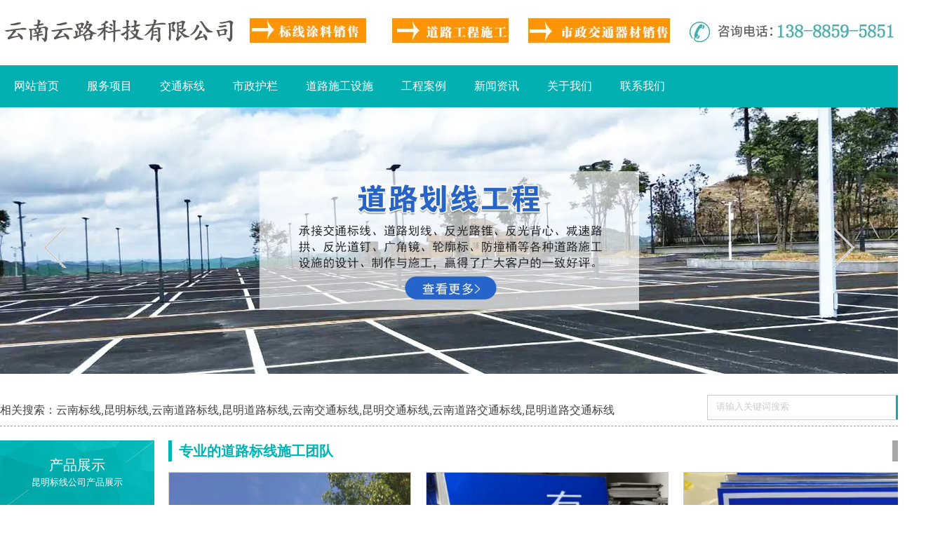

--- FILE ---
content_type: text/html; charset=utf-8
request_url: http://www.yntljtsb.com/
body_size: 6729
content:

<!doctype html>
<html>
<head>
    <meta http-equiv="Content-Type" content="text/html; charset=utf-8" />
<title>云南标线|昆明划线|道路标线|交通标线-就选云南云路施工公司-云南云路科技有限公司</title>
<meta name="Keywords" content="云南标线,昆明标线,云南划线,昆明划线,云南道路标线,昆明道路标线,云南交通标线,昆明交通标线,云南标线施工公司,昆明标线施工公司" />
<meta name="Description" content="云南云路标线施工公司【13888595851】专业从事道路标线,划线,交通标线,道路交通标线,道路交通安全设施研发、生产、销售、施工于一体的交通设施工程企业.昆明标线公司主营:消防标线,车位标线,行车标线,篮球场标线,热熔标线等标线服务及指路标牌、交通设施、停车库系统、道路护栏等交通设施产品" />
<meta name="author" content="深圳市东方富海科技有限公司 fuhai360.com" />
<link href="//static2.fuhai360.com/global/common.css" rel="stylesheet" type="text/css" />

    
<script type="text/javascript" src="//static2.fuhai360.com/global/js/jquery.min.js"></script>
<script src="//static2.fuhai360.com/n180622/js/jquery.SuperSlide.2.1.1.js" type="text/javascript"></script>
<script src="//static2.fuhai360.com/n180622/js/jqzoom.pack.1.0.1.js" type="text/javascript"></script>
<link href="//static2.fuhai360.com/n180622/css/style.css?ver=1" rel="stylesheet" type="text/css">
<link href="//static2.fuhai360.com/n180622/css/jquery.jqzoom.css" rel="stylesheet" type="text/css">
<style type="text/css">body{font-family:"微软雅黑";}.contacts span{font-family:'微软雅黑' !important;}.kw.fl span{font-family:‘微软雅黑’;}</style>

</head>
<body>
    <div class="header">
    <div class="logo container">
        <a href="/" title="云南云路交通设施有限公司">
            <img src="http://img01.fuhai360.com/yntljtsb/202104/202104121524301769.jpg" alt="云南云路交通设施有限公司" /></a>
    </div>
    <!--菜单-->
    <div class="nav">
        <ul class='container'><li><a href="/">网站首页</a></li><li><a href="/product.html">服务项目</a></li><li><a href="/product-1023.html">交通标线</a></li><li><a href="/product-1010.html">市政护栏</a></li><li><a href="/product-1026.html">道路施工设施</a></li><li><a href="/product-1031.html">工程案例</a></li><li><a href="/article.html">新闻资讯</a><ul class='nav-down'><li><a href="/article-1001.html">公司动态</a></li></ul></li><li><a href="/about.html">关于我们</a></li><li><a href="/contact.html">联系我们</a></li></ul>
    </div>
    <div class="clear"></div>
</div>


<script type="text/javascript">
    var cururl = window.location.pathname;
    $(".nav li").each(function () {
        var url = $(this).find("a").attr("href");
        if (url == cururl) {
            $(this).addClass("cur").siblings().removeClass("cur");
        }
    });
</script>

<!--banner-->
<div id="slides">
    <div class="bd">
        <ul>
             <li><a href='/'><img src="https://img01.fuhai360.com/yntljtsb/202311/202311201817106440.jpg" alt="交通标线"   /></a></li> <li><a href='/'><img src="https://img01.fuhai360.com/yntljtsb/202311/202311201817307671.jpg" alt="云南道路划线公司"   /></a></li> <li><a href='/'><img src="https://img01.fuhai360.com/yntljtsb/202311/202311201817393632.jpg" alt="昆明标线公司"   /></a></li> <li><a href='/product.html'><img src="https://img01.fuhai360.com/yntljtsb/202311/202311201817472064.jpg" alt="道路施工设施"   /></a></li> <li><a href='/product.html'><img src="http://img01.fuhai360.com/yntljtsb/201808/201808131504032507.jpg" alt="昆明交通标线"   /></a></li>
        </ul>
    </div>
    <span class="prev"></span>
    <span class="next"></span>
</div>
<script type="text/javascript">
    $("#slides").slide({
        mainCell: ".bd ul",
        titCell: ".hd ul",
        effect: "left",
        delayTime: 200,
        autoPlay: true,
        autoPage: true
    });
</script>
<!--关键词搜索-->
<div class="search container">
    <div class="kw fl">
       <span style="font-family:SimSun;font-size:16px;"><span style="font-size:16px;">相关搜索：<a href="/">云南标线</a>,<a href="/product.html">昆明标线</a>,<a href="/product-1023.html">云南道路标线</a>,<a href="/product-1010.html">昆明道路标线</a>,<a href="/product-1026.html">云南交通标线</a>,<a href="/product-1031.html">昆明交通标线</a>,<a href="/article.html">云南道路交通标线</a>,<a href="/about.html">昆明道路交通标线</a><br />
<br />
</span><a href="/product.html"><span style="font-size:16px;"><br />
<br />
</span></a><a href="/product.html"><span style="font-size:16px;"></span></a></span><br />
    </div>
    <div class="input">
        <input type="text" value="请输入关键词搜索" name="kw" class=""><a href="#" class="searchBtn"></a>
    </div>
</div>



    <div class="home">
        <div class="prslide block container">
            <div class="homeleft">
                <!--首页导航-->
                <div class="tab">
                    <div class="ltitle">
                        产品展示<span>昆明标线公司产品展示</span>
                    </div>
                    <ul class="block">
                         <li><a href='/product-1023.html'>交通标线</a></li> <li><a href='/product-1010.html'>交通护栏</a></li> <li><a href='/product-1025.html'>交通马甲</a></li> <li><a href='/product-1026.html'>交通设施</a></li> <li><a href='/product-1030.html'>交通标牌</a></li> <li><a href='/product-1015.html'>道闸杆</a></li> <li><a href='/product-1028.html'>警示灯</a></li> <li><a href='/product-1027.html'>车位锁</a></li>
                    </ul>
                    <a href="/product.html" class="navmore">更多产品</a>
                </div>
                <!--首页联系我们-->
                <div class="contacts">
                    <div class="ltitle">
                        联系我们<span></span>
                    </div>
                    <div class="block">
                      <span></span><span style="font-family:SimSun;font-size:14px;color:#000000;">联 系 人 </span><span style="font-family:SimSun;font-size:14px;color:#000000;">：蒋</span><span style="font-family:SimSun;font-size:14px;color:#000000;">经理</span><br />
<span style="font-family:SimSun;font-size:14px;color:#000000;">联系电话 ：138-8859-5851</span><span style="font-family:SimSun;font-size:14px;color:#000000;"></span><br />
<span style="font-family:SimSun;font-size:14px;color:#000000;">咨询热线 ：</span><span style="font-family:SimSun;font-size:14px;color:#000000;">0871-63585653</span><span style="font-family:SimSun;font-size:14px;color:#000000;"></span><span></span> <br />
<p>
	<span style="font-family:SimSun;font-size:14px;color:#000000;">公司网址 ：</span><a href="/"><span style="font-family:SimSun;font-size:14px;color:#000000;">www.yntljtsb.com</span></a> 
</p>
<p>
	<span style="font-family:SimSun;font-size:14px;color:#000000;">公司地址 ：</span><span style="font-family:SimSun;font-size:14px;color:#000000;">昆明市官渡区环城南路560号</span> 
</p>
                    </div>
                </div>
            </div>
            <!--首页产品-->
            <div class="product">
                <div class="title">
                    <span>专业的道路标线施工团队<em></em></span><a href="/product.html" class="tmore">更多</a>
                </div>
                <div class="listcon">
                    <div class='list block'><ul><li><a href='/item/112.html'><img src='http://img01.fuhai360.com/yntljtsb/202003/202003251614508545.jpg' alt='道路交通指示牌'/><p>道路交通指示牌</p></a></li><li><a href='/item/111.html'><img src='http://img01.fuhai360.com/yntljtsb/202003/202003251605024930.jpg' alt='道路指示牌'/><p>道路指示牌</p></a></li><li><a href='/item/110.html'><img src='http://img01.fuhai360.com/yntljtsb/202003/202003251558024930.jpg' alt='安全标识牌'/><p>安全标识牌</p></a></li><li><a href='/item/109.html'><img src='http://img01.fuhai360.com/yntljtsb/202003/202003251550528062.jpg' alt='交通标志杆'/><p>交通标志杆</p></a></li><li><a href='/item/108.html'><img src='http://img01.fuhai360.com/yntljtsb/202003/202003251545300264.jpg' alt='军事管理区标志牌'/><p>军事管理区标志牌</p></a></li><li><a href='/item/107.html'><img src='http://img01.fuhai360.com/yntljtsb/202003/202003251538219326.jpg' alt='交通标志牌'/><p>交通标志牌</p></a></li><li><a href='/item/106.html'><img src='http://img01.fuhai360.com/yntljtsb/202003/202003251528158859.jpg' alt='交通标牌厂家'/><p>交通标牌厂家</p></a></li><li><a href='/item/105.html'><img src='http://img01.fuhai360.com/yntljtsb/201906/201906201020556370.jpg' alt='非机动车道标线'/><p>非机动车道标线</p></a></li><li><a href='/item/104.html'><img src='http://img01.fuhai360.com/yntljtsb/201906/201906201010349495.jpg' alt='警戒线标线'/><p>警戒线标线</p></a></li></ul></div>
                </div>
            </div>
        </div>
        <!--首页广告1-->
        <div class="ad">
           <img src="http://img01.fuhai360.com/yntljtsb/202212/202212191845064635.jpg" alt="" /><br />
        </div>
        <!--首页优势-->
        <div class="ys container">
            <h2 class="title2">我们的优势——云南专业标线公司值得您信赖！</h2>
            <div class="block">
                <div class="ysl">
                    <img src="http://img01.fuhai360.com/yntljtsb/201808/201808150856127504.jpg" alt=""   />
                </div>
                <div class="ysr albumlist1">
                    <h2></h2>
                    <div class="block1">
                        <ul>
	<li>
		<h3>
			施工经验丰富，拥有极佳的口碑
		</h3>
		<p>
			拥有丰富的交通工程施工经验和施工能力，能够承接各等级道路的交通标志牌的制作安装及标线施划任务。
		</p>
	</li>
	<li>
		<h3>
			强大的生产实力—库存充足、保证货期
		</h3>
		<p>
			专<span style="display:none;"></span>注交通安全器材的研发、设计、生产、销售与维护一条龙服务。拥有独立的生产车间，优化的加工手艺，完善的管理流程，为客户快速供货<span style="display:none;"></span> 
		</p>
	</li>
	<li>
		<h3>
			超一流性价比
		</h3>
		<p>
			所有生产工序均在自己车间完成，拒绝二次外包，源头直供，无代理/经销商，不经过任何中间渠道，免除多余流通费用，30%以上节约成本，最大程度让利于客户
		</p>
	</li>
	<li>
		<h3>
			完善的售后服务保障<br />
<br />
<span style="display:none;"></span>
		</h3>
		<p>
			7X24小时服务体系，公司设有独立客服部，各部门协调配合，任何问题第一时间为您解决，保障客户利益
		</p>
	</li>
</ul>
                    </div>
                </div>
            </div>
        </div>
        <!--首页公司简介-->
        <div class="about">
            <img src="http://img01.fuhai360.com/demo2/201806/201806221733398215.jpg" alt=""   class="abbg" />
            <div class="block container">
                <div class="title">
                    <span>公司简介<em></em></span><a href="/about.html" class="tmore">更多</a>
                </div>
                <span></span> 
<h2>
	<img alt="" src="http://img01.fuhai360.com/yntljtsb/201808/201808111606446410.jpeg" /> 
</h2>
<h2>
	云南云路科技有限公司
</h2>
<p>
	云起龙骧，路通四方！云南云路科技有限公司崛起于素有“国际养生城市”之称的“春城”昆明，是一家专业的<a href="/product.html">云南道路划线</a>和<a href="/article.html">道路标线公司</a>！随着交通行业的发展，我司通过专业的技术、高质量的产品和商道酬诚的理念，承接了省内多家中大型企业及机关单位的物资供应、交安工程类相关产品的设计、制作与施工，并赢得了广大客户的一致好评！
</p>
<p>
	作为一家专注于交通安全防护工程与物资供应的建设者，我司先后与中国交建、中交云南高速、云南中烟工业、中铁隧道局、云南交投、云南建投、昆明机场高速、山东高速、昆玉高速和省内多个地区公路分局建立了长期的合作！云路科技也是一家集设计、生产和销售交通设施产品、标识标牌、反光标线的企业，主要服务范围包括：道路反光、标线施工、各类反光标志标牌制作安装、信号灯工程设计安装、防护栏与隔离栅制作安装、监控设备安装、室内外停车场交通配套设施设计施工以及道路收费系统规划设计及施工等。
</p>
                <div class="bordera">
                    <a href="/about.html" target="_blank">查看更多</a>
                </div>
            </div>
        </div>
        <!--首页定制流程-->
        
        <div class="news">
            <div class="block container">
                <!--首页新闻1-->
                <div class="title">
                    <span>新闻资讯<em>/ NEWS CENTER</em></span><a href="/article.html" class="tmore">更多</a>
                </div>
                <div class="topnews">
                    <ul>
                        <li><a href='/content/419.html'><img src='https://img01.fuhai360.com/yntljtsb/201808/201808101429494066.jpg' alt='老旧小区消防标线如何改造'><h3>老旧小区消防标线如何改造</h3><p>老旧小区消防标线如何改造？无缘石道路需距边缘 30 厘米划黄色实线，入口处划网状禁停标线，还要搭配警示标牌。施工团队会避开居民出行高峰，用快干型涂料减少影响，还会协助物业设置智能监控。</p></a></li>
                    </ul>
                </div>
                <!--首页新闻列表-->
                <div class="newsr">
   <div class='newslist'><div class='newst'><span>最新资讯</span></div> <ul><li><span>2026-02-24</span><a href='/content/418.html'>道路标线不反光?施工团队揭秘关键影响因素</a></li><li><span>2026-02-13</span><a href='/content/415.html'>热熔 vs 常温标线选哪个?施工团队帮你选</a></li><li><span>2026-01-20</span><a href='/content/408.html'>专业施工团队分享道路划线用热熔还是冷涂</a></li><li><span>2026-01-09</span><a href='/content/405.html'>车位划线怎么规划?施工团队教你高效利用空间</a></li></ul></div><div class='newslist'><div class='newst'><span>行业动态</span></div> <ul><li><span>2026-02-27</span><a href='/content/419.html'>老旧小区消防标线如何改造</a></li><li><span>2026-02-20</span><a href='/content/417.html'>道路划线选哪家?如何选比较合适</a></li><li><span>2026-02-17</span><a href='/content/416.html'>冬季道路划线有讲究?施工团队分享防冻技巧</a></li><li><span>2026-02-06</span><a href='/content/413.html'>交通标线总脱落?施工团队建议做好3点</a></li></ul></div>
                </div>
            </div>
        </div>
        <!--首页合作伙伴-->
        
    </div>

    <script type="text/javascript">
        $(".runleft5").slide({
            mainCell: ".bd ul",
            effect: "leftLoop",
            delayTime: 200,
            autoPlay: true,
            vis: 5,
            prevCell: ".prev2",
            nextCell: ".next2"
        });
    </script>
    <script type="text/javascript">
        $(".tab li").mouseover(function () {
            $(this).addClass("cur").siblings().removeClass("cur");
            $(".listcon .list").eq($(this).index()).show().siblings().hide();
        })
        $(".tab li:first").mouseover();
    </script>
 <div class="flink"><div class="container"><div class="flink_t">友情链接:</div><div class="flink_c"><a href="http://www.sdjmep.com" target="_blank" class="link_item">叠螺机</a><a href="http://www.cqnb1688.com" target="_blank" class="link_item">重庆纽柏机电设备有限公司</a><a href="http://www.gdwbhouse.com" target="_blank" class="link_item">广州打包箱</a><a href="http://www.hebhspx.com" target="_blank" class="link_item">西柏坡干部学院</a><a href="http://www.munixuan.com" target="_blank" class="link_item">内倒漂移窗</a><a href="http://www.ljztzxl.com" target="_blank" class="link_item">重庆拓展</a><a href="http://www.nmgmjgc.com" target="_blank" class="link_item">内蒙古混凝土切割工程</a><a href="http://www.hmce.cn" target="_blank" class="link_item">压力容器</a><a href="http://www.nmgznjs.com" target="_blank" class="link_item">内蒙古钢结构</a><a href="http://www.btckhb.cn" target="_blank" class="link_item">包头除尘器</a></div></div></div> 
    <!--底部导航-->
<div class="bgcolor">
    <div class="block container">
        <!--底部导航-->
        <div class="nav">
	<ul class="container">
		<li class="cur">
			<a href="/"><span style="font-family:SimSun;font-size:16px;">网站首页</span></a> 
		</li>
		<li>
			<a href="/product.html"><span style="font-family:SimSun;font-size:16px;">服务项目</span></a> 
		</li>
		<li>
			<a href="/product-1023.html"><span style="font-family:SimSun;font-size:16px;">交通标线</span></a> 
		</li>
		<li>
			<a href="/product-1010.html"><span style="font-family:SimSun;font-size:16px;">市政护栏</span></a> 
		</li>
		<li>
			<a href="/product-1026.html"><span style="font-family:SimSun;font-size:16px;">道路施工设施</span></a> 
		</li>
		<li>
			<a href="/product-1031.html"><span style="font-family:SimSun;font-size:16px;">工程案例</span></a> 
		</li>
		<li>
			<a href="/article.html"><span style="font-family:SimSun;font-size:16px;">新闻资讯</span></a> 
		</li>
		<li>
			<a href="/about.html"><span style="font-family:SimSun;font-size:16px;">关于我们</span></a> 
		</li>
		<li>
			<a href="/contact.html"><span style="font-family:SimSun;font-size:16px;">联系我们</span></a> 
		</li>
	</ul>
</div>
    </div>
    <!--底部友情链接-->
    
</div>
<div class="footer">
    <div class="container">
        <p align="center">	<span style="font-size:16px;font-family:SimSun;">联系人：蒋经理 手机：138-8859-5851 电话：0871-63585653  地址：云南</span><span style="font-size:16px;font-family:SimSun;">昆明市官渡区环城南路560号</span> </p><p align="center">	<span style="font-size:16px;font-family:SimSun;">版权所有：云南云路科技有限公司 <a href="/">www.yntljtsb.com</a> <br /></span></p><p align="center">	<span style="font-size:16px;font-family:SimSun;">备案号:<a href="http://beian.miit.gov.cn" target="_blank"><span style="color:#06c;" id="baxhmsg_1578093">滇ICP备2021004278号-2</span></a>&nbsp; 技术支持：<a href="http://www.ynresou.com" target="_blank">云南热搜科技</a></span> </p><p align="center">	<span style="font-size:16px;font-family:SimSun;">&nbsp; 相关搜索：<a href="/">昆明标线</a>,云南标线,<a href="/">昆明道路标线</a>,<a href="/product.html">昆明交通标线</a>,<a href="/article.html">昆明道路交通标线</a>,<a href="/product-1031.html">昆明交通标线施工</a>,<a href="/article.html">昆明车位标线价格</a> </span></p>
        <script>
var _hmt = _hmt || [];
(function() {
  var hm = document.createElement("script");
  hm.src = "https://hm.baidu.com/hm.js?6aebe57da98518fa8bebf898cedc05d2";
  var s = document.getElementsByTagName("script")[0]; 
  s.parentNode.insertBefore(hm, s);
})();
</script>
    </div>
</div>
<script type="text/javascript">
    //搜索
    $(".input input").focus(function () {
        $(this).addClass("focus");
        if ($(this).attr("value") == '请输入关键词搜索') {
            $(this).attr("value", "")
        } else {
            $(this).addClass("hasContent");
        }
    }).blur(function () {
        $(this).removeClass("focus");
        if ($(this).attr("value") == '') {
            $(this).attr("value", "请输入关键词搜索");
            $(this).removeClass("hasContent");
        } else {
            $(this).addClass("hasContent");
            $("a.searchBtn").attr("href", "/product.html?key=" + $(this).attr("value"))
        }
    })
</script>
<script type="text/javascript">
    //footer
    /*返回顶部*/
    ; (function ($) {
        $.fn.backTop = function (o) {
            var defaults = {
                'right': 200,
                'bottom': 100
            };
            o = $.extend({}, defaults, o);
            var sHtml = '<div id="backTop" style="width:50px;height:50px; position:fixed;right:' + o.right + 'px; bottom:' + o.bottom + 'px;cursor:pointer;display:none;"></div>';
            $(document.body).append(sHtml);
            $(window).scroll(function () {  //只要窗口滚动,就触发下面代码 
                var scrollt = document.documentElement.scrollTop + document.body.scrollTop; //获取滚动后的高度 
                if (scrollt > 200) {  //判断滚动后高度超过200px,就显示  
                    $("#backTop").fadeIn(400); //淡出     
                } else {
                    $("#backTop").stop().fadeOut(400); //如果返回或者没有超过,就淡入.必须加上stop()停止之前动画,否则会出现闪动   
                }
            });
            $("#backTop").click(function () { //当点击标签的时候,使用animate在200毫秒的时间内,滚到顶部
                $("html,body").animate({ scrollTop: "0px" }, 200);
            });
        };
    })(jQuery);
    //
    $(this).backTop({ right: 20, bottom: 128 });//返回顶部
</script>


<script type="text/javascript">
(function(){
    var bp = document.createElement('script');
    var curProtocol = window.location.protocol.split(':')[0];
    if (curProtocol === 'https') {
        bp.src = 'https://zz.bdstatic.com/linksubmit/push.js';
    }
    else {
        bp.src = 'http://push.zhanzhang.baidu.com/push.js';
    }
    var s = document.getElementsByTagName("script")[0];
    s.parentNode.insertBefore(bp, s);
})();
</script>
</body>
</html>
